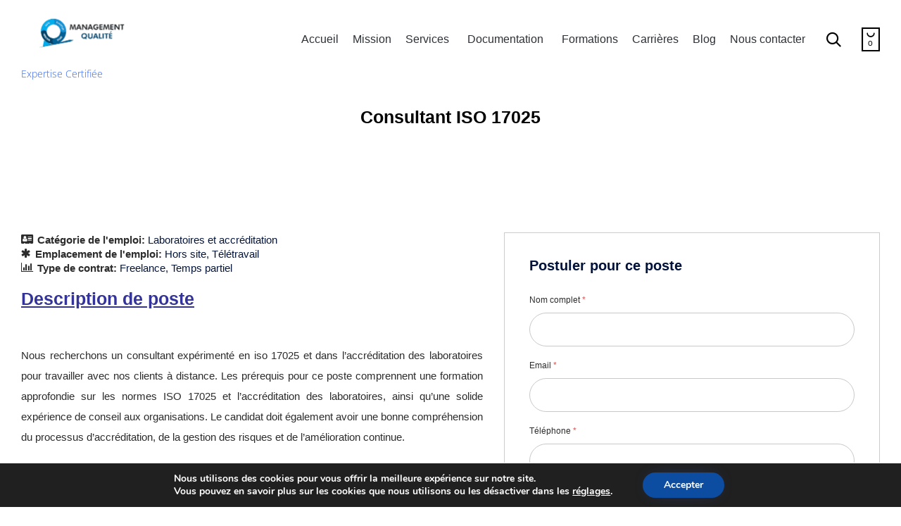

--- FILE ---
content_type: text/css; charset=utf-8
request_url: https://www.managementqualite.com/wp-content/cache/min/1/wp-content/uploads/bb-plugin/cache/20282-layout.css?ver=1767281017
body_size: 3712
content:
.fl-builder-content *,.fl-builder-content *:before,.fl-builder-content *:after{-webkit-box-sizing:border-box;-moz-box-sizing:border-box;box-sizing:border-box}.fl-row:before,.fl-row:after,.fl-row-content:before,.fl-row-content:after,.fl-col-group:before,.fl-col-group:after,.fl-col:before,.fl-col:after,.fl-module:not([data-accepts]):before,.fl-module:not([data-accepts]):after,.fl-module-content:before,.fl-module-content:after{display:table;content:" "}.fl-row:after,.fl-row-content:after,.fl-col-group:after,.fl-col:after,.fl-module:not([data-accepts]):after,.fl-module-content:after{clear:both}.fl-clear{clear:both}.fl-row,.fl-row-content{margin-left:auto;margin-right:auto;min-width:0}.fl-row-content-wrap{position:relative}.fl-builder-mobile .fl-row-bg-photo .fl-row-content-wrap{background-attachment:scroll}.fl-row-bg-video,.fl-row-bg-video .fl-row-content,.fl-row-bg-embed,.fl-row-bg-embed .fl-row-content{position:relative}.fl-row-bg-video .fl-bg-video,.fl-row-bg-embed .fl-bg-embed-code{bottom:0;left:0;overflow:hidden;position:absolute;right:0;top:0}.fl-row-bg-video .fl-bg-video video,.fl-row-bg-embed .fl-bg-embed-code video{bottom:0;left:0;max-width:none;position:absolute;right:0;top:0}.fl-row-bg-video .fl-bg-video video{min-width:100%;min-height:100%;width:auto;height:auto}.fl-row-bg-video .fl-bg-video iframe,.fl-row-bg-embed .fl-bg-embed-code iframe{pointer-events:none;width:100vw;height:56.25vw;max-width:none;min-height:100vh;min-width:177.77vh;position:absolute;top:50%;left:50%;-ms-transform:translate(-50%,-50%);-webkit-transform:translate(-50%,-50%);transform:translate(-50%,-50%)}.fl-bg-video-fallback{background-position:50% 50%;background-repeat:no-repeat;background-size:cover;bottom:0;left:0;position:absolute;right:0;top:0}.fl-row-bg-slideshow,.fl-row-bg-slideshow .fl-row-content{position:relative}.fl-row .fl-bg-slideshow{bottom:0;left:0;overflow:hidden;position:absolute;right:0;top:0;z-index:0}.fl-builder-edit .fl-row .fl-bg-slideshow *{bottom:0;height:auto!important;left:0;position:absolute!important;right:0;top:0}.fl-row-bg-overlay .fl-row-content-wrap:after{border-radius:inherit;content:'';display:block;position:absolute;top:0;right:0;bottom:0;left:0;z-index:0}.fl-row-bg-overlay .fl-row-content{position:relative;z-index:1}.fl-row-default-height .fl-row-content-wrap,.fl-row-custom-height .fl-row-content-wrap{display:-webkit-box;display:-webkit-flex;display:-ms-flexbox;display:flex;min-height:100vh}.fl-row-overlap-top .fl-row-content-wrap{display:-webkit-inline-box;display:-webkit-inline-flex;display:-moz-inline-box;display:-ms-inline-flexbox;display:inline-flex;width:100%}.fl-row-default-height .fl-row-content-wrap,.fl-row-custom-height .fl-row-content-wrap{min-height:0}.fl-row-default-height .fl-row-content,.fl-row-full-height .fl-row-content,.fl-row-custom-height .fl-row-content{-webkit-box-flex:1 1 auto;-moz-box-flex:1 1 auto;-webkit-flex:1 1 auto;-ms-flex:1 1 auto;flex:1 1 auto}.fl-row-default-height .fl-row-full-width.fl-row-content,.fl-row-full-height .fl-row-full-width.fl-row-content,.fl-row-custom-height .fl-row-full-width.fl-row-content{max-width:100%;width:100%}.fl-row-default-height.fl-row-align-center .fl-row-content-wrap,.fl-row-full-height.fl-row-align-center .fl-row-content-wrap,.fl-row-custom-height.fl-row-align-center .fl-row-content-wrap{-webkit-align-items:center;-webkit-box-align:center;-webkit-box-pack:center;-webkit-justify-content:center;-ms-flex-align:center;-ms-flex-pack:center;justify-content:center;align-items:center}.fl-row-default-height.fl-row-align-bottom .fl-row-content-wrap,.fl-row-full-height.fl-row-align-bottom .fl-row-content-wrap,.fl-row-custom-height.fl-row-align-bottom .fl-row-content-wrap{-webkit-align-items:flex-end;-webkit-justify-content:flex-end;-webkit-box-align:end;-webkit-box-pack:end;-ms-flex-align:end;-ms-flex-pack:end;justify-content:flex-end;align-items:flex-end}.fl-col-group-equal-height{display:flex;flex-wrap:wrap;width:100%}.fl-col-group-equal-height.fl-col-group-has-child-loading{flex-wrap:nowrap}.fl-col-group-equal-height .fl-col,.fl-col-group-equal-height .fl-col-content{display:flex;flex:1 1 auto}.fl-col-group-equal-height .fl-col-content{flex-direction:column;flex-shrink:1;min-width:1px;max-width:100%;width:100%}.fl-col-group-equal-height:before,.fl-col-group-equal-height .fl-col:before,.fl-col-group-equal-height .fl-col-content:before,.fl-col-group-equal-height:after,.fl-col-group-equal-height .fl-col:after,.fl-col-group-equal-height .fl-col-content:after{content:none}.fl-col-group-nested.fl-col-group-equal-height.fl-col-group-align-top .fl-col-content,.fl-col-group-equal-height.fl-col-group-align-top .fl-col-content{justify-content:flex-start}.fl-col-group-nested.fl-col-group-equal-height.fl-col-group-align-center .fl-col-content,.fl-col-group-equal-height.fl-col-group-align-center .fl-col-content{justify-content:center}.fl-col-group-nested.fl-col-group-equal-height.fl-col-group-align-bottom .fl-col-content,.fl-col-group-equal-height.fl-col-group-align-bottom .fl-col-content{justify-content:flex-end}.fl-col-group-equal-height.fl-col-group-align-center .fl-col-group{width:100%}.fl-col{float:left;min-height:1px}.fl-col-bg-overlay .fl-col-content{position:relative}.fl-col-bg-overlay .fl-col-content:after{border-radius:inherit;content:'';display:block;position:absolute;top:0;right:0;bottom:0;left:0;z-index:0}.fl-col-bg-overlay .fl-module{position:relative;z-index:2}.single:not(.woocommerce).single-fl-builder-template .fl-content{width:100%}.fl-builder-layer{position:absolute;top:0;left:0;right:0;bottom:0;z-index:0;pointer-events:none;overflow:hidden}.fl-builder-shape-layer{z-index:0}.fl-builder-shape-layer.fl-builder-bottom-edge-layer{z-index:1}.fl-row-bg-overlay .fl-builder-shape-layer{z-index:1}.fl-row-bg-overlay .fl-builder-shape-layer.fl-builder-bottom-edge-layer{z-index:2}.fl-row-has-layers .fl-row-content{z-index:1}.fl-row-bg-overlay .fl-row-content{z-index:2}.fl-builder-layer>*{display:block;position:absolute;top:0;left:0;width:100%}.fl-builder-layer+.fl-row-content{position:relative}.fl-builder-layer .fl-shape{fill:#aaa;stroke:none;stroke-width:0;width:100%}@supports (-webkit-touch-callout:inherit){.fl-row.fl-row-bg-parallax .fl-row-content-wrap,.fl-row.fl-row-bg-fixed .fl-row-content-wrap{background-position:center!important;background-attachment:scroll!important}}@supports (-webkit-touch-callout:none){.fl-row.fl-row-bg-fixed .fl-row-content-wrap{background-position:center!important;background-attachment:scroll!important}}.fl-clearfix:before,.fl-clearfix:after{display:table;content:" "}.fl-clearfix:after{clear:both}.sr-only{position:absolute;width:1px;height:1px;padding:0;overflow:hidden;clip:rect(0,0,0,0);white-space:nowrap;border:0}.fl-builder-content a.fl-button,.fl-builder-content a.fl-button:visited{border-radius:4px;-moz-border-radius:4px;-webkit-border-radius:4px;display:inline-block;font-size:16px;font-weight:400;line-height:18px;padding:12px 24px;text-decoration:none;text-shadow:none}.fl-builder-content .fl-button:hover{text-decoration:none}.fl-builder-content .fl-button:active{position:relative;top:1px}.fl-builder-content .fl-button-width-full .fl-button{display:block;text-align:center}.fl-builder-content .fl-button-width-custom .fl-button{display:inline-block;text-align:center;max-width:100%}.fl-builder-content .fl-button-left{text-align:left}.fl-builder-content .fl-button-center{text-align:center}.fl-builder-content .fl-button-right{text-align:right}.fl-builder-content .fl-button i{font-size:1.3em;height:auto;margin-right:8px;vertical-align:middle;width:auto}.fl-builder-content .fl-button i.fl-button-icon-after{margin-left:8px;margin-right:0}.fl-builder-content .fl-button-has-icon .fl-button-text{vertical-align:middle}.fl-icon-wrap{display:inline-block}.fl-icon{display:table-cell;vertical-align:middle}.fl-icon a{text-decoration:none}.fl-icon i{float:right;height:auto;width:auto}.fl-icon i:before{border:none!important;height:auto;width:auto}.fl-icon-text{display:table-cell;text-align:left;padding-left:15px;vertical-align:middle}.fl-icon-text-empty{display:none}.fl-icon-text *:last-child{margin:0!important;padding:0!important}.fl-icon-text a{text-decoration:none}.fl-icon-text span{display:block}.fl-icon-text span.mce-edit-focus{min-width:1px}.fl-module img{max-width:100%}.fl-photo{line-height:0;position:relative}.fl-photo-align-left{text-align:left}.fl-photo-align-center{text-align:center}.fl-photo-align-right{text-align:right}.fl-photo-content{display:inline-block;line-height:0;position:relative;max-width:100%}.fl-photo-img-svg{width:100%}.fl-photo-content img{display:inline;height:auto;max-width:100%}.fl-photo-crop-circle img{-webkit-border-radius:100%;-moz-border-radius:100%;border-radius:100%}.fl-photo-caption{font-size:13px;line-height:18px;overflow:hidden;text-overflow:ellipsis}.fl-photo-caption-below{padding-bottom:20px;padding-top:10px}.fl-photo-caption-hover{background:rgba(0,0,0,.7);bottom:0;color:#fff;left:0;opacity:0;filter:alpha(opacity=0);padding:10px 15px;position:absolute;right:0;-webkit-transition:opacity 0.3s ease-in;-moz-transition:opacity 0.3s ease-in;transition:opacity 0.3s ease-in}.fl-photo-content:hover .fl-photo-caption-hover{opacity:100;filter:alpha(opacity=100)}.fl-builder-pagination,.fl-builder-pagination-load-more{padding:40px 0}.fl-builder-pagination ul.page-numbers{list-style:none;margin:0;padding:0;text-align:center}.fl-builder-pagination li{display:inline-block;list-style:none;margin:0;padding:0}.fl-builder-pagination li a.page-numbers,.fl-builder-pagination li span.page-numbers{border:1px solid #e6e6e6;display:inline-block;padding:5px 10px;margin:0 0 5px}.fl-builder-pagination li a.page-numbers:hover,.fl-builder-pagination li span.current{background:#f5f5f5;text-decoration:none}.fl-slideshow,.fl-slideshow *{-webkit-box-sizing:content-box;-moz-box-sizing:content-box;box-sizing:content-box}.fl-slideshow .fl-slideshow-image img{max-width:none!important}.fl-slideshow-social{line-height:0!important}.fl-slideshow-social *{margin:0!important}.fl-builder-content .bx-wrapper .bx-viewport{background:transparent;border:none;box-shadow:none;-moz-box-shadow:none;-webkit-box-shadow:none;left:0}.mfp-wrap button.mfp-arrow,.mfp-wrap button.mfp-arrow:active,.mfp-wrap button.mfp-arrow:hover,.mfp-wrap button.mfp-arrow:focus{background:transparent!important;border:none!important;outline:none;position:absolute;top:50%;box-shadow:none!important;-moz-box-shadow:none!important;-webkit-box-shadow:none!important}.mfp-wrap .mfp-close,.mfp-wrap .mfp-close:active,.mfp-wrap .mfp-close:hover,.mfp-wrap .mfp-close:focus{background:transparent!important;border:none!important;outline:none;position:absolute;top:0;box-shadow:none!important;-moz-box-shadow:none!important;-webkit-box-shadow:none!important}.admin-bar .mfp-wrap .mfp-close,.admin-bar .mfp-wrap .mfp-close:active,.admin-bar .mfp-wrap .mfp-close:hover,.admin-bar .mfp-wrap .mfp-close:focus{top:32px!important}img.mfp-img{padding:0}.mfp-counter{display:none}.mfp-wrap .mfp-preloader.fa{font-size:30px}.fl-form-field{margin-bottom:15px}.fl-form-field input.fl-form-error{border-color:#DD6420}.fl-form-error-message{clear:both;color:#DD6420;display:none;padding-top:8px;font-size:12px;font-weight:lighter}.fl-form-button-disabled{opacity:.5}.fl-animation{opacity:0}body.fl-no-js .fl-animation{opacity:1}.fl-builder-preview .fl-animation,.fl-builder-edit .fl-animation,.fl-animated{opacity:1}.fl-animated{animation-fill-mode:both;-webkit-animation-fill-mode:both}.fl-button.fl-button-icon-animation i{width:0!important;opacity:0;-ms-filter:"alpha(opacity=0)";transition:all 0.2s ease-out;-webkit-transition:all 0.2s ease-out}.fl-button.fl-button-icon-animation:hover i{opacity:1! important;-ms-filter:"alpha(opacity=100)"}.fl-button.fl-button-icon-animation i.fl-button-icon-after{margin-left:0px!important}.fl-button.fl-button-icon-animation:hover i.fl-button-icon-after{margin-left:10px!important}.fl-button.fl-button-icon-animation i.fl-button-icon-before{margin-right:0!important}.fl-button.fl-button-icon-animation:hover i.fl-button-icon-before{margin-right:20px!important;margin-left:-10px}.fl-builder-content a.fl-button,.fl-builder-content a.fl-button:visited{background:#fafafa;border:1px solid #ccc;color:#333}.fl-builder-content a.fl-button *,.fl-builder-content a.fl-button:visited *{color:#333}@media (max-width:992px){.fl-col-group.fl-col-group-medium-reversed{display:-webkit-flex;display:flex;-webkit-flex-wrap:wrap-reverse;flex-wrap:wrap-reverse;flex-direction:row-reverse}}@media (max-width:768px){.fl-row-content-wrap{background-attachment:scroll!important}.fl-row-bg-parallax .fl-row-content-wrap{background-attachment:scroll!important;background-position:center center!important}.fl-col-group.fl-col-group-equal-height{display:block}.fl-col-group.fl-col-group-equal-height.fl-col-group-custom-width{display:-webkit-box;display:-webkit-flex;display:flex}.fl-col-group.fl-col-group-responsive-reversed{display:-webkit-flex;display:flex;-webkit-flex-wrap:wrap-reverse;flex-wrap:wrap-reverse;flex-direction:row-reverse}.fl-col-group.fl-col-group-responsive-reversed .fl-col:not(.fl-col-small-custom-width){flex-basis:100%;width:100%!important}.fl-col-group.fl-col-group-medium-reversed:not(.fl-col-group-responsive-reversed){display:unset;display:unset;-webkit-flex-wrap:unset;flex-wrap:unset;flex-direction:unset}.fl-col{clear:both;float:none;margin-left:auto;margin-right:auto;width:auto!important}.fl-col-small:not(.fl-col-small-full-width){max-width:400px}.fl-block-col-resize{display:none}}@media (min-width:1201px){html .fl-visible-large:not(.fl-visible-desktop),html .fl-visible-medium:not(.fl-visible-desktop),html .fl-visible-mobile:not(.fl-visible-desktop){display:none}}@media (min-width:993px) and (max-width:1200px){html .fl-visible-desktop:not(.fl-visible-large),html .fl-visible-medium:not(.fl-visible-large),html .fl-visible-mobile:not(.fl-visible-large){display:none}}@media (min-width:769px) and (max-width:992px){html .fl-visible-desktop:not(.fl-visible-medium),html .fl-visible-large:not(.fl-visible-medium),html .fl-visible-mobile:not(.fl-visible-medium){display:none}}@media (max-width:768px){html .fl-visible-desktop:not(.fl-visible-mobile),html .fl-visible-large:not(.fl-visible-mobile),html .fl-visible-medium:not(.fl-visible-mobile){display:none}}.fl-col-content{display:flex;flex-direction:column;margin-top:0;margin-right:0;margin-bottom:0;margin-left:0;padding-top:0;padding-right:0;padding-bottom:0;padding-left:0}.fl-row-fixed-width{max-width:1400px}.fl-row-content-wrap{margin-top:0;margin-right:0;margin-bottom:0;margin-left:0;padding-top:0;padding-right:0;padding-bottom:0;padding-left:0}.fl-module-content,.fl-module:where(.fl-module:not(:has(>.fl-module-content))){margin-top:0;margin-right:0;margin-bottom:0;margin-left:0}@media(max-width:1200px){.fl-row-fixed-width{max-width:1400px}}@media(max-width:992px){.fl-row-fixed-width{max-width:1400px}}@media(max-width:768px){.fl-row-fixed-width{max-width:1400px}.fl-row[data-node]>.fl-row-content-wrap{padding-top:10px;padding-right:10px;padding-bottom:10px;padding-left:10px}}.fl-node-5f2d2e3403e4f>.fl-row-content-wrap{border-style:solid;border-width:0;background-clip:border-box;border-color:#ededed;border-top-width:1px;border-right-width:0;border-bottom-width:1px;border-left-width:0}.fl-node-5f2d2e3403e4f .fl-row-content{max-width:1538px}.fl-node-5f2d2e3403e4f>.fl-row-content-wrap{margin-top:40px;margin-right:70px;margin-bottom:40px;margin-left:70px}.fl-node-5f2d2e3403e34{width:20%}.fl-node-5f2d2e3403e34>.fl-col-content{background-image:url(https://www.managementqualite.com/wp-content/uploads/2017/08/shape-bg.svg);background-repeat:no-repeat;background-position:center center;background-attachment:scroll;background-size:contain;border-top-width:1px;border-right-width:1px;border-bottom-width:1px;border-left-width:1px}@media(max-width:992px){.fl-builder-content .fl-node-5f2d2e3403e34{width:50%!important;max-width:none;-webkit-box-flex:0 1 auto;-moz-box-flex:0 1 auto;-webkit-flex:0 1 auto;-ms-flex:0 1 auto;flex:0 1 auto}}@media(max-width:768px){.fl-builder-content .fl-node-5f2d2e3403e34{width:100%!important;max-width:none;clear:none;float:left}}.fl-node-5f2d2e3403e3a{width:100%}.fl-node-5f2d2e3403e3a>.fl-col-content{border-top-width:1px;border-right-width:1px;border-bottom-width:1px;border-left-width:1px}.fl-node-5f2d2e3403e3a>.fl-col-content{padding-top:0;padding-right:80px}.fl-node-5f2d2e3403e3c{width:100%}.fl-node-5f2d2e3403e3c>.fl-col-content{border-top-width:1px;border-right-width:1px;border-bottom-width:1px;border-left-width:1px}@media (max-width:768px){.fl-node-5f2d2e3403e3c.fl-col>.fl-col-content{margin-bottom:20px}}.fl-node-5f2d2e3403e3c>.fl-col-content{padding-top:10px;padding-right:20px;padding-bottom:10px;padding-left:10px}.fl-builder-content .fl-node-5f2d2e3403e41 a:hover{color:#001ee5}.fl-node-5f2d2e3403e41{width:48%}.fl-node-5f2d2e3403e41>.fl-col-content{border-top-width:1px;border-right-width:1px;border-bottom-width:1px;border-left-width:1px}@media(max-width:768px){.fl-builder-content .fl-node-5f2d2e3403e41{width:50%!important;max-width:none;clear:none;float:left}}.fl-node-5f2d2e3403e45{color:#06163a}.fl-builder-content .fl-node-5f2d2e3403e45 *:not(span):not(input):not(textarea):not(select):not(a):not(h1):not(h2):not(h3):not(h4):not(h5):not(h6):not(.fl-menu-mobile-toggle){color:#06163a}.fl-builder-content .fl-node-5f2d2e3403e45 a{color:#06163a}.fl-builder-content .fl-node-5f2d2e3403e45 a:hover{color:#06163a}.fl-builder-content .fl-node-5f2d2e3403e45 h1,.fl-builder-content .fl-node-5f2d2e3403e45 h2,.fl-builder-content .fl-node-5f2d2e3403e45 h3,.fl-builder-content .fl-node-5f2d2e3403e45 h4,.fl-builder-content .fl-node-5f2d2e3403e45 h5,.fl-builder-content .fl-node-5f2d2e3403e45 h6,.fl-builder-content .fl-node-5f2d2e3403e45 h1 a,.fl-builder-content .fl-node-5f2d2e3403e45 h2 a,.fl-builder-content .fl-node-5f2d2e3403e45 h3 a,.fl-builder-content .fl-node-5f2d2e3403e45 h4 a,.fl-builder-content .fl-node-5f2d2e3403e45 h5 a,.fl-builder-content .fl-node-5f2d2e3403e45 h6 a{color:#06163a}.fl-node-5f2d2e3403e45{width:100%}.fl-node-5f2d2e3403e45>.fl-col-content{border-top-width:1px;border-right-width:1px;border-bottom-width:1px;border-left-width:1px}@media(max-width:768px){.fl-builder-content .fl-node-5f2d2e3403e45{width:100%!important;max-width:none;clear:none;float:left}}.fl-node-gsopyh1nlze0{width:100%}.fl-node-ko4pytcj96az{width:50%}.fl-node-5f2d2e3403e35{width:36%}.fl-node-5f2d2e3403e35>.fl-col-content{border-top-width:1px;border-right-width:1px;border-bottom-width:1px;border-left-width:1px}@media(max-width:992px){.fl-builder-content .fl-node-5f2d2e3403e35{width:50%!important;max-width:none;-webkit-box-flex:0 1 auto;-moz-box-flex:0 1 auto;-webkit-flex:0 1 auto;-ms-flex:0 1 auto;flex:0 1 auto}}@media(max-width:768px){.fl-builder-content .fl-node-5f2d2e3403e35{width:100%!important;max-width:none;clear:none;float:left}}.fl-node-5f2d2e3403e42{width:51%}.fl-node-5f2d2e3403e42>.fl-col-content{border-top-width:1px;border-right-width:1px;border-bottom-width:1px;border-left-width:1px}@media(max-width:768px){.fl-builder-content .fl-node-5f2d2e3403e42{width:50%!important;max-width:none;clear:none;float:left}}.fl-node-oqzal9upwx58{width:50%}.fl-node-5f2d2e3403e36{width:18%}.fl-node-5f2d2e3403e36>.fl-col-content{border-top-width:1px;border-right-width:1px;border-bottom-width:1px;border-left-width:1px}@media(max-width:992px){.fl-builder-content .fl-node-5f2d2e3403e36{width:50%!important;max-width:none;-webkit-box-flex:0 1 auto;-moz-box-flex:0 1 auto;-webkit-flex:0 1 auto;-ms-flex:0 1 auto;flex:0 1 auto}}@media(max-width:768px){.fl-builder-content .fl-node-5f2d2e3403e36{width:50%!important;max-width:none;clear:none;float:left}}.fl-node-5f2d2e3403e37{width:25%}.fl-node-5f2d2e3403e37>.fl-col-content{border-top-width:1px;border-right-width:1px;border-bottom-width:1px;border-left-width:1px}@media(max-width:992px){.fl-builder-content .fl-node-5f2d2e3403e37{width:50%!important;max-width:none;-webkit-box-flex:0 1 auto;-moz-box-flex:0 1 auto;-webkit-flex:0 1 auto;-ms-flex:0 1 auto;flex:0 1 auto}}@media(max-width:768px){.fl-builder-content .fl-node-5f2d2e3403e37{width:50%!important;max-width:none;clear:none;float:left}}img.mfp-img{padding-bottom:40px!important}@media (max-width:768px){.fl-photo-content{width:100%}}.fl-node-5f2d2e3403e3b .fl-photo{text-align:left}.fl-builder-content .fl-rich-text strong{font-weight:700}.fl-module.fl-rich-text p:last-child{margin-bottom:0}.fl-builder-edit .fl-module.fl-rich-text p:not(:has(~*:not(.fl-block-overlay))){margin-bottom:0}.fl-module-vamtam-heading{position:relative}.fl-module-vamtam-heading .vamtam-heading{padding:0!important;margin:0!important}.fl-node-5f2d2e3403e46.fl-module-vamtam-heading .vamtam-heading{text-align:left;justify-content:flex-start}.fl-node-5f2d2e3403e46.fl-module-vamtam-heading .vamtam-heading-line-left{display:none}.fl-node-5f2d2e3403e46>.fl-module-content{margin-top:11px;margin-bottom:11px}.fl-node-5f2d2e3403e49.fl-module-vamtam-heading .vamtam-heading{text-align:left;justify-content:flex-start}.fl-node-5f2d2e3403e49.fl-module-vamtam-heading .vamtam-heading-line-left{display:none}.fl-node-5f2d2e3403e49>.fl-module-content{margin-top:11px;margin-bottom:11px}.fl-node-5f2d2e3403e4c.fl-module-vamtam-heading .vamtam-heading{text-align:left;justify-content:flex-start}.fl-node-5f2d2e3403e4c.fl-module-vamtam-heading .vamtam-heading-line-left{display:none}.fl-node-5f2d2e3403e4c>.fl-module-content{margin-top:19px;margin-bottom:20px;margin-left:40px}.fl-node-us1y7mlnhe9w>.fl-module-content{margin-top:30px;margin-right:40px;margin-bottom:40px;margin-left:40px}@media (max-width:768px){.fl-module-icon{text-align:center}}.fl-node-a7n3c4e1ks8t .fl-icon i,.fl-node-a7n3c4e1ks8t .fl-icon i:before{color:#0046f7}.fl-node-a7n3c4e1ks8t .fl-icon i,.fl-node-a7n3c4e1ks8t .fl-icon i:before{font-size:30px}.fl-node-a7n3c4e1ks8t .fl-icon-wrap .fl-icon-text{height:52.5px}.fl-node-a7n3c4e1ks8t.fl-module-icon{text-align:center}@media(max-width:1200px){.fl-node-a7n3c4e1ks8t .fl-icon-wrap .fl-icon-text{height:52.5px}}@media(max-width:992px){.fl-node-a7n3c4e1ks8t .fl-icon-wrap .fl-icon-text{height:52.5px}}@media(max-width:768px){.fl-node-a7n3c4e1ks8t .fl-icon-wrap .fl-icon-text{height:52.5px}}.fl-builder-content .vamtam-button-width-full .vamtam-button{display:block;text-align:center}.fl-builder-content .vamtam-button-width-custom .vamtam-button{display:inline-block;text-align:center;max-width:100%}.fl-builder-content .vamtam-button i{font-size:1.3em;height:auto;margin-right:8px;vertical-align:middle;width:auto}.fl-builder-content .vamtam-button i.vamtam-button-icon-after{margin-left:8px;margin-right:0}.fl-builder-content .vamtam-button-has-icon .vamtam-button-text{vertical-align:middle}.fl-builder-content .vamtam-button.icon-animation-enable:not(:hover) i.vamtam-button-icon{opacity:0}.fl-node-5f2d2e3403e47>.fl-module-content{margin-top:0;margin-bottom:0}.fl-node-5f2d2e3403e4d .fl-photo{text-align:right}@media(max-width:992px){.fl-node-5f2d2e3403e4d .fl-photo{text-align:center}}.fl-node-5f2d2e3403e4d>.fl-module-content{margin-left:40px}@media (max-width:768px){.fl-node-5f2d2e3403e4d.fl-module>.fl-module-content{margin-right:80px;margin-left:0}}.fl-node-5f2d2e3403e48 .fl-separator{border-top:1px solid;width:95%;max-width:100%;margin:auto}

--- FILE ---
content_type: text/css; charset=utf-8
request_url: https://www.managementqualite.com/wp-content/themes/vamtam-consulting/vamtam/assets/css/dist/responsive/mobile-header.css?ver=1767001338
body_size: 930
content:
.responsive-layout .fixed-header-box{max-height:100vh}.had-sticky-header.responsive-layout .fixed-header-box,.sticky-header.responsive-layout .fixed-header-box{position:-webkit-sticky;position:sticky;top:0}.responsive-layout .fixed-header-box .cart-dropdown{display:none!important}.responsive-layout .fixed-header-box .mega-menu-wrap>.mega-menu{box-sizing:content-box!important}.responsive-layout .sticky-header-type-below{display:flex;flex-flow:column}.responsive-layout .sticky-header-type-below .sticky-header-type-below>*{order:10}.responsive-layout .sticky-header-type-below .fixed-header-box{order:0;width:100%}.responsive-layout.sticky-header-type-over.sticky-header:not(.vamtam-scrolled) header.main-header.layout-logo-menu .first-row{border-radius:0}.responsive-layout.woocommerce.woocommerce-checkout header.main-header .second-row{display:block}.responsive-layout header.main-header{position:relative;top:0;right:0;left:0;margin:0;background:var(--vamtam-header-background-background-color)}.responsive-layout header.main-header .mega-menu-toggle.mega-menu-open~.mobile-top-bar{display:block;margin-left:-20px;margin-right:-20px}.responsive-layout header.main-header .logo-wrapper{padding:15px 0}.responsive-layout header.main-header .logo-wrapper .logo{min-width:0!important;box-sizing:border-box}.responsive-layout header.main-header .logo-wrapper .logo img{top:0;display:block;opacity:1!important;height:auto;width:auto}.responsive-layout header.main-header .logo-wrapper .logo img.alternative-logo{display:none}.responsive-layout header.main-header .logo-wrapper .mobile-logo-additions{display:block;flex:1 1 auto;text-align:right;padding-left:30px}.responsive-layout header.main-header .logo-wrapper .mobile-logo-additions .vamtam-cart-dropdown-link{display:inline-block;vertical-align:middle}.responsive-layout header.main-header .logo-wrapper .mobile-logo-additions .vamtam-cart-dropdown-link .products{width:100%}.responsive-layout header.main-header .logo-wrapper .mobile-logo-additions .header-search{vertical-align:middle;padding:0 5px}.responsive-layout header.main-header #header-text,.responsive-layout header.main-header .header-left,.responsive-layout header.main-header .header-right{display:none}.responsive-layout header.main-header .second-row .second-row-columns{display:block}.responsive-layout header.main-header .second-row .second-row-columns .header-center{display:block}.responsive-layout header.main-header .search-wrapper{display:none!important}.responsive-layout header.main-header.layout-logo-text-menu .first-row{min-height:0;height:auto}.responsive-layout header.main-header.layout-logo-text-menu .first-row-right{display:none}.responsive-layout header.main-header.layout-logo-text-menu .first-row-left{display:block;margin-bottom:0;min-height:0;height:auto}.responsive-layout header.main-header.layout-logo-text-menu .first-row-left .logo-wrapper{min-height:0}.responsive-layout header.main-header.layout-logo-text-menu .first-row-left .logo-wrapper .logo{top:0}.responsive-layout header.main-header.layout-logo-text-menu .first-row-left .logo-wrapper .logo img{top:0!important;max-width:200px}.responsive-layout header.main-header.layout-logo-menu .header-contents,.responsive-layout header.main-header.layout-logo-text-menu{display:flex;flex-direction:column;padding:0;margin:0;align-items:stretch;max-height:100vh}.responsive-layout header.main-header.layout-overlay-menu .second-row{display:none}.responsive-layout header.main-header.layout-overlay-menu .vamtam-overlay-menu-toggle-wrapper{margin-right:-10px}.responsive-layout header.main-header.layout-standard .first-row{height:auto}.responsive-layout header.main-header .header-contents{max-height:100vh}.responsive-layout header.main-header .first-row{display:block;width:100%;position:relative;z-index:10;border:0;margin:0;box-sizing:border-box}.responsive-layout header.main-header .first-row .logo-wrapper{min-height:0;width:100%;height:auto;display:flex;flex-direction:row;align-items:center}.responsive-layout header.main-header .first-row .logo-wrapper .logo{top:0;max-height:45px}.responsive-layout header.main-header .first-row .logo-wrapper .logo img{padding:0!important;max-height:45px!important}.responsive-layout header.main-header .first-row .logo-wrapper .site-tagline{padding:5px 0}.responsive-layout header.main-header .first-row .logo-wrapper .text-logo{font-size:150%;line-height:120%}.responsive-layout header.main-header .second-row{min-height:0;background:0 0!important;width:auto;overflow-x:hidden;margin:0 -20px;padding:0 20px}.responsive-layout header.main-header .top-nav{display:none!important}.responsive-layout .fixed-header-box{padding:0}.responsive-layout #menus{float:none;display:block;background:var(--vamtam-header-background-background-color);padding:0!important;width:100%;min-height:0}.responsive-layout #main-menu>.mega-menu-wrap .mega-menu{padding:20px 0 30px 0!important}.responsive-layout #main-menu>.mega-menu-wrap .mega-menu>li.mega-current-menu-item:after,.responsive-layout #main-menu>.mega-menu-wrap .mega-menu>li.mega-menu-item:after,.responsive-layout #main-menu>.mega-menu-wrap .mega-menu>li.mega-menu-item:hover:after{display:none!important}.responsive-layout #main-menu>.mega-menu-wrap .mega-menu>li.mega-current-menu-item>a.mega-menu-link:after,.responsive-layout #main-menu>.mega-menu-wrap .mega-menu>li.mega-menu-item:hover>a.mega-menu-link:after,.responsive-layout #main-menu>.mega-menu-wrap .mega-menu>li.mega-menu-item>a.mega-menu-link:after{display:none;opacity:0;width:0;text-align:center}.responsive-layout #main-menu>.mega-menu-wrap .mega-menu>li.mega-menu-item>a.mega-menu-link{padding-left:0!important}.responsive-layout #main-menu>.mega-menu-wrap .mega-menu li.mega-menu-item.mega-button{margin-top:10px}.responsive-layout #main-menu>.mega-menu-wrap .mega-menu li.mega-menu-item.mega-button a.mega-menu-link{padding:.5em 1.5em;max-height:none;line-height:1.2em;height:auto}.responsive-layout #main-menu>.mega-menu-wrap .mega-menu li.mega-menu-item.mega-toggle-on>ul.mega-sub-menu{display:inline-block!important;float:none!important;width:auto!important}.responsive-layout #main-menu>.mega-menu-wrap>.mega-menu-toggle{display:none}.responsive-layout #vamtam-megamenu-main-menu-toggle{display:inline-block;width:30px;height:30px;vertical-align:middle;cursor:pointer;margin-left:10px;margin-top:5px}.responsive-layout #vamtam-megamenu-main-menu-toggle::before{content:"\e916";font-family:theme;font-size:20px;color:var(--vamtam-accent-color-6);-webkit-font-smoothing:antialiased}.responsive-layout #vamtam-megamenu-main-menu-toggle.mega-menu-open::before{content:"\e934"}.responsive-layout #main-menu .menu{flex-flow:column;justify-content:center;padding-top:15px}.responsive-layout #main-menu .menu .menu-item{padding:0 0 15px 0;text-align:left}.responsive-layout #main-menu .menu .sub-menu{display:none!important;padding-left:15px;position:static}.responsive-layout .vamtam-basic-menu:not(.mega-menu-open){display:none}